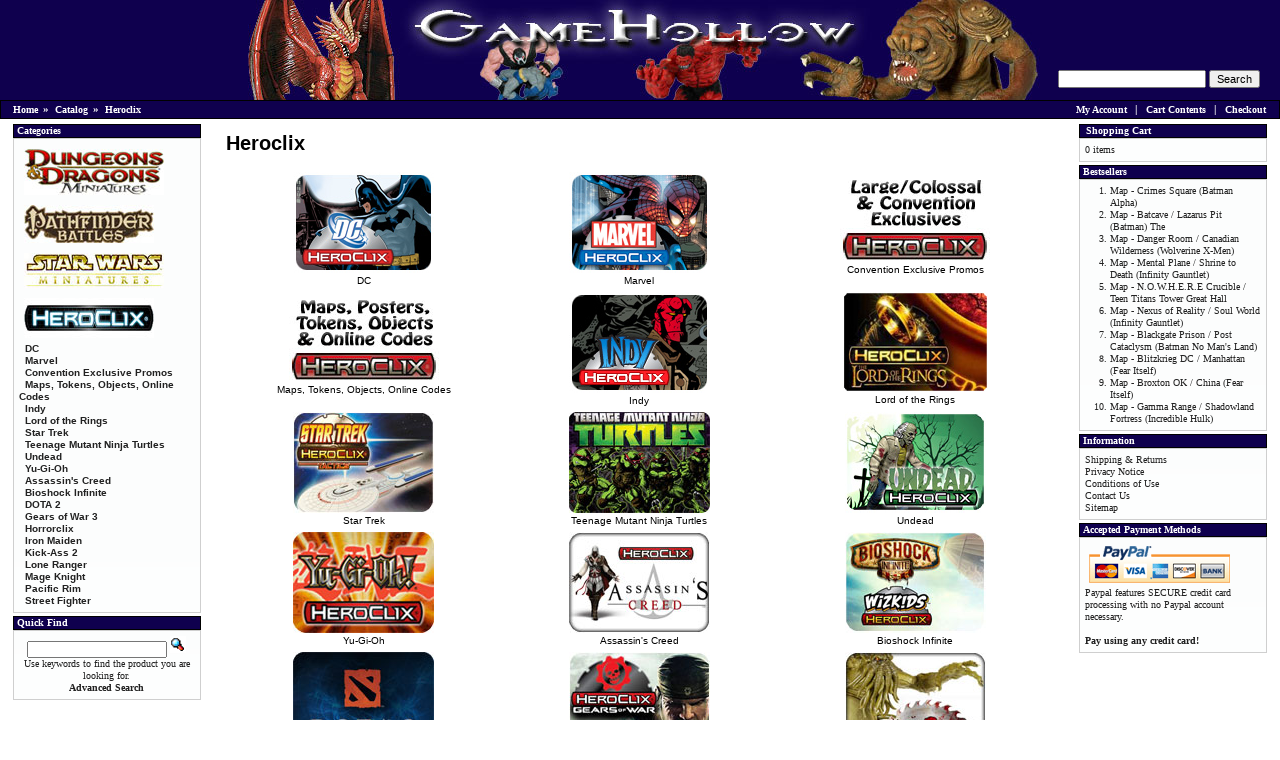

--- FILE ---
content_type: text/html; charset=UTF-8
request_url: http://www.gamehollow.com/catalog/index.php?cPath=30&osCsid=j89b2mas0p2fmnq7q3lfqg9r00
body_size: 3733
content:
<!DOCTYPE html PUBLIC "-//W3C//DTD XHTML 1.0 Transitional//EN" "http://www.w3.org/TR/xhtml1/DTD/xhtml1-transitional.dtd">
<html xmlns="http://www.w3.org/1999/xhtml" dir="ltr" lang="en">
<head>
 <meta http-equiv="Content-Type" content="text/html; charset=utf-8" />
 <title>Dungeons & Dragons, Star Wars, Heroclix and More! Heroclix</title>
 <meta name="Description" content="GameHollow.com - HeroClix, Dungeons & Dragons Miniatures D D, Star Wars Minis, World of Warcraft RPG Gaming and more! Heroclix" >
 <meta name="Keywords" content="d&d miniatures,d&d minis,dungeons and dragons miniatures,star wars miniatures,star wars minis,heroclix,hero clix,d d miniatures,d d minis,star wars rpg , Heroclix" >
 <meta name="robots" content="noodp" >
 <meta name="slurp" content="noydir" >
 <link rel="canonical" href="http://www.gamehollow.com/catalog/index.php?cPath=30" >
<!-- EOF: Header Tags SEO Generated Meta Tags -->
<base href="http://www.gamehollow.com/catalog/" />
<link rel="stylesheet" type="text/css" href="ext/jquery/ui/redmond/jquery-ui-1.8.22.css" />
<!-- SIMPLE CHECKOUT START -->
<link rel="stylesheet" type="text/css" href="ext/jquery/qtip/qtip.css" />
<!-- SIMPLE CHECKOUT END -->
<script type="text/javascript" src="ext/jquery/jquery-1.8.0.min.js"></script>
<!-- SIMPLE CHECKOUT START -->
<script type="text/javascript" src="ext/jquery/qtip/qtip.js"></script>
<!-- SIMPLE CHECKOUT END -->
<script type="text/javascript" src="ext/jquery/ui/jquery-ui-1.8.22.min.js"></script>

<script type="text/javascript">
// fix jQuery 1.8.0 and jQuery UI 1.8.22 bug with dialog buttons; http://bugs.jqueryui.com/ticket/8484
if ( $.attrFn ) { $.attrFn.text = true; }
</script>


<script type="text/javascript" src="ext/jquery/bxGallery/jquery.bxGallery.1.1.min.js"></script>
<link rel="stylesheet" type="text/css" href="ext/jquery/fancybox/jquery.fancybox-1.3.4.css" />
<script type="text/javascript" src="ext/jquery/fancybox/jquery.fancybox-1.3.4.pack.js"></script>
<link rel="stylesheet" type="text/css" href="ext/960gs/960_24_col.css" />
<link rel="stylesheet" type="text/css" href="stylesheet.css" />
</head>
<body>

<div id="bodyWrapper" class="container_24" style="min-width:920px;">


<div id="header" style="width:100%;">
  <div id="storeLogo"><a href="http://www.gamehollow.com/catalog/index.php?osCsid=j89b2mas0p2fmnq7q3lfqg9r00"><img src="images/Game_Hollow.jpg" border="0" alt="GameHollow.com - Dungeons & Dragons, Star Wars, Heroclix Miniatures Heroclix" title=" GameHollow.com - Dungeons & Dragons, Star Wars, Heroclix Miniatures Heroclix " width="800" height="100"></a></div>
 
<script type="text/javascript">$("#headerShortcuts").buttonset();</script>

 <div id="searchbox">
 <form name="search" action="http://www.gamehollow.com/catalog/advanced_search_result.php" method="get"><input type="hidden" name="search_in_description" value="1" /><input type="text" name="keywords" size="10" maxlength="100" style="width: 140px" /> <input type="hidden" name="osCsid" value="j89b2mas0p2fmnq7q3lfqg9r00" /><input type="submit" name="Submit" value="Search"></form> </div>
</div>

<div class="grid_24 ui-widget infoBoxContainer" style="width:100%;margin:0;padding:0;">
  <div class="ui-widget-header infoBoxHeading">
   <table width="100%" border="0" cellspacing="0" cellpadding="0">
    <tr>
     <td align="left">&nbsp;&nbsp;<a href="http://www.gamehollow.com" class="headerNavigation">Home</a> &raquo; <a href="http://www.gamehollow.com/catalog/index.php?osCsid=j89b2mas0p2fmnq7q3lfqg9r00" class="headerNavigation">Catalog</a> &raquo; <a href="http://www.gamehollow.com/catalog/index.php?cPath=30&amp;osCsid=j89b2mas0p2fmnq7q3lfqg9r00" class="headerNavigation">Heroclix</a></td>
     <td align="right">

     <td align="right">
             <a href="https://www.gamehollow.com/catalog/account.php?osCsid=j89b2mas0p2fmnq7q3lfqg9r00">My Account</a> &nbsp;|&nbsp; 
       <a href="http://www.gamehollow.com/catalog/shopping_cart.php?osCsid=j89b2mas0p2fmnq7q3lfqg9r00">Cart Contents</a> &nbsp;|&nbsp; 
       <a href="https://www.gamehollow.com/catalog/checkout_shipping.php?osCsid=j89b2mas0p2fmnq7q3lfqg9r00">Checkout</a> &nbsp;&nbsp;
     </td>
     </td>
    </tr>
   </table>
  </div>
</div>


<div id="bodyContent" class="grid_16 push_4">

<h1>Heroclix</h1>


<div class="contentContainer">
  <div class="contentText">
    <table border="0" width="100%" cellspacing="0" cellpadding="2">
      <tr>
        <td align="center" class="smallText" width="33%" valign="top"><a href="http://www.gamehollow.com/catalog/index.php?cPath=30_75&amp;osCsid=j89b2mas0p2fmnq7q3lfqg9r00"><img src="images/hc/dc.jpg" border="0" alt="Heroclix DC" title=" Heroclix DC " width="141" height="101"><br />DC</a></td>
        <td align="center" class="smallText" width="33%" valign="top"><a href="http://www.gamehollow.com/catalog/index.php?cPath=30_57&amp;osCsid=j89b2mas0p2fmnq7q3lfqg9r00"><img src="images/hc/marvel.jpg" border="0" alt="Heroclix Marvel" title=" Heroclix Marvel " width="141" height="101"><br />Marvel</a></td>
        <td align="center" class="smallText" width="33%" valign="top"><a href="http://www.gamehollow.com/catalog/index.php?cPath=30_203&amp;osCsid=j89b2mas0p2fmnq7q3lfqg9r00"><img src="images/hc/convention_exclusive_promos.jpg" border="0" alt="Heroclix Convention Exclusive Promos" title=" Heroclix Convention Exclusive Promos " width="150" height="90"><br />Convention Exclusive Promos</a></td>
      </tr>
      <tr>
        <td align="center" class="smallText" width="33%" valign="top"><a href="http://www.gamehollow.com/catalog/index.php?cPath=30_99&amp;osCsid=j89b2mas0p2fmnq7q3lfqg9r00"><img src="images/hc/maps_tokens_objects_online_codes.jpg" border="0" alt="Heroclix Maps, Tokens, Objects, Online Codes" title=" Heroclix Maps, Tokens, Objects, Online Codes " width="150" height="90"><br />Maps, Tokens, Objects, Online Codes</a></td>
        <td align="center" class="smallText" width="33%" valign="top"><a href="http://www.gamehollow.com/catalog/index.php?cPath=30_88&amp;osCsid=j89b2mas0p2fmnq7q3lfqg9r00"><img src="images/hc/indy.jpg" border="0" alt="Heroclix Indy" title=" Heroclix Indy " width="141" height="101"><br />Indy</a></td>
        <td align="center" class="smallText" width="33%" valign="top"><a href="http://www.gamehollow.com/catalog/index.php?cPath=30_284&amp;osCsid=j89b2mas0p2fmnq7q3lfqg9r00"><img src="images/hc/lord_of_the_rings.jpg" border="0" alt="Heroclix Lord of the Rings" title=" Heroclix Lord of the Rings " width="146" height="100"><br />Lord of the Rings</a></td>
      </tr>
      <tr>
        <td align="center" class="smallText" width="33%" valign="top"><a href="http://www.gamehollow.com/catalog/index.php?cPath=30_291&amp;osCsid=j89b2mas0p2fmnq7q3lfqg9r00"><img src="images/hc/star_trek.jpg" border="0" alt="Heroclix Star Trek" title=" Heroclix Star Trek " width="141" height="101"><br />Star Trek</a></td>
        <td align="center" class="smallText" width="33%" valign="top"><a href="http://www.gamehollow.com/catalog/index.php?cPath=30_503&amp;osCsid=j89b2mas0p2fmnq7q3lfqg9r00"><img src="images/hc/teenage_mutant_ninja_turtles.jpg" border="0" alt="Heroclix Teenage Mutant Ninja Turtles" title=" Heroclix Teenage Mutant Ninja Turtles " width="141" height="101"><br />Teenage Mutant Ninja Turtles</a></td>
        <td align="center" class="smallText" width="33%" valign="top"><a href="http://www.gamehollow.com/catalog/index.php?cPath=30_541&amp;osCsid=j89b2mas0p2fmnq7q3lfqg9r00"><img src="images/hc/undead.jpg" border="0" alt="Heroclix Undead" title=" Heroclix Undead " width="141" height="101"><br />Undead</a></td>
      </tr>
      <tr>
        <td align="center" class="smallText" width="33%" valign="top"><a href="http://www.gamehollow.com/catalog/index.php?cPath=30_419&amp;osCsid=j89b2mas0p2fmnq7q3lfqg9r00"><img src="images/hc/yu-gi-oh.jpg" border="0" alt="Heroclix Yu-Gi-Oh" title=" Heroclix Yu-Gi-Oh " width="141" height="101"><br />Yu-Gi-Oh</a></td>
        <td align="center" class="smallText" width="33%" valign="top"><a href="http://www.gamehollow.com/catalog/index.php?cPath=30_367&amp;osCsid=j89b2mas0p2fmnq7q3lfqg9r00"><img src="images/hc/assassins_creed.jpg" border="0" alt="Heroclix Assassin's Creed" title=" Heroclix Assassin's Creed " width="141" height="101"><br />Assassin's Creed</a></td>
        <td align="center" class="smallText" width="33%" valign="top"><a href="http://www.gamehollow.com/catalog/index.php?cPath=30_368&amp;osCsid=j89b2mas0p2fmnq7q3lfqg9r00"><img src="images/hc/bioshock_infinite.jpg" border="0" alt="Heroclix Bioshock Infinite" title=" Heroclix Bioshock Infinite " width="141" height="101"><br />Bioshock Infinite</a></td>
      </tr>
      <tr>
        <td align="center" class="smallText" width="33%" valign="top"><a href="http://www.gamehollow.com/catalog/index.php?cPath=30_420&amp;osCsid=j89b2mas0p2fmnq7q3lfqg9r00"><img src="images/hc/dota_2.jpg" border="0" alt="Heroclix DOTA 2" title=" Heroclix DOTA 2 " width="141" height="101"><br />DOTA 2</a></td>
        <td align="center" class="smallText" width="33%" valign="top"><a href="http://www.gamehollow.com/catalog/index.php?cPath=30_374&amp;osCsid=j89b2mas0p2fmnq7q3lfqg9r00"><img src="images/hc/gears_of_war_3.jpg" border="0" alt="Heroclix Gears of War 3" title=" Heroclix Gears of War 3 " width="141" height="101"><br />Gears of War 3</a></td>
        <td align="center" class="smallText" width="33%" valign="top"><a href="http://www.gamehollow.com/catalog/index.php?cPath=30_335&amp;osCsid=j89b2mas0p2fmnq7q3lfqg9r00"><img src="images/hc/horrorclix.jpg" border="0" alt="Heroclix Horrorclix" title=" Heroclix Horrorclix " width="141" height="101"><br />Horrorclix</a></td>
      </tr>
      <tr>
        <td align="center" class="smallText" width="33%" valign="top"><a href="http://www.gamehollow.com/catalog/index.php?cPath=30_375&amp;osCsid=j89b2mas0p2fmnq7q3lfqg9r00"><img src="images/hc/iron_maiden.jpg" border="0" alt="Heroclix Iron Maiden" title=" Heroclix Iron Maiden " width="141" height="101"><br />Iron Maiden</a></td>
        <td align="center" class="smallText" width="33%" valign="top"><a href="http://www.gamehollow.com/catalog/index.php?cPath=30_376&amp;osCsid=j89b2mas0p2fmnq7q3lfqg9r00"><img src="images/hc/kick-ass_2.jpg" border="0" alt="Heroclix Kick-Ass 2" title=" Heroclix Kick-Ass 2 " width="141" height="101"><br />Kick-Ass 2</a></td>
        <td align="center" class="smallText" width="33%" valign="top"><a href="http://www.gamehollow.com/catalog/index.php?cPath=30_429&amp;osCsid=j89b2mas0p2fmnq7q3lfqg9r00"><img src="images/hc/lone_ranger.jpg" border="0" alt="Heroclix Lone Ranger" title=" Heroclix Lone Ranger " width="141" height="101"><br />Lone Ranger</a></td>
      </tr>
      <tr>
        <td align="center" class="smallText" width="33%" valign="top"><a href="http://www.gamehollow.com/catalog/index.php?cPath=30_415&amp;osCsid=j89b2mas0p2fmnq7q3lfqg9r00"><img src="images/hc/mage_knight.jpg" border="0" alt="Heroclix Mage Knight" title=" Heroclix Mage Knight " width="141" height="101"><br />Mage Knight</a></td>
        <td align="center" class="smallText" width="33%" valign="top"><a href="http://www.gamehollow.com/catalog/index.php?cPath=30_383&amp;osCsid=j89b2mas0p2fmnq7q3lfqg9r00"><img src="images/hc/pacific_rim.jpg" border="0" alt="Heroclix Pacific Rim" title=" Heroclix Pacific Rim " width="141" height="101"><br />Pacific Rim</a></td>
        <td align="center" class="smallText" width="33%" valign="top"><a href="http://www.gamehollow.com/catalog/index.php?cPath=30_281&amp;osCsid=j89b2mas0p2fmnq7q3lfqg9r00"><img src="images/hc/street_fighter.jpg" border="0" alt="Heroclix Street Fighter" title=" Heroclix Street Fighter " width="141" height="101"><br />Street Fighter</a></td>
      </tr>
    </table>

    <br />

<!-- End Sitemap SEO -->

  </div>
</div>


</div> <!-- bodyContent //-->


<div id="columnLeft" class="grid_4 pull_16">
  <div class="ui-widget infoBoxContainer">  <div class="ui-widget-header infoBoxHeading">Categories</div>  <div class="ui-widget-content infoBoxContents"><a href="http://www.gamehollow.com/catalog/index.php?cPath=110&amp;osCsid=j89b2mas0p2fmnq7q3lfqg9r00" style="font-family:Arial; font-weight:bold;"><img src="/catalog/images/D&D_Miniatures.jpg_sm.jpg" style="border:0;padding:5px;"></a><br /><a href="http://www.gamehollow.com/catalog/index.php?cPath=333&amp;osCsid=j89b2mas0p2fmnq7q3lfqg9r00" style="font-family:Arial; font-weight:bold;"><img src="/catalog/images/Pathfinder_Miniatures.jpg_sm.jpg" style="border:0;padding:5px;"></a><br /><a href="http://www.gamehollow.com/catalog/index.php?cPath=21&amp;osCsid=j89b2mas0p2fmnq7q3lfqg9r00" style="font-family:Arial; font-weight:bold;"><img src="/catalog/images/Star_Wars_Miniatures.jpg_sm.jpg" style="border:0;padding:5px;"></a><br /><a href="http://www.gamehollow.com/catalog/index.php?cPath=30&amp;osCsid=j89b2mas0p2fmnq7q3lfqg9r00" style="font-family:Arial; font-weight:bold;"><strong><img src="/catalog/images/Heroclix.jpg_sm.jpg" style="border:0;padding:5px;"></strong></a><br />&nbsp;&nbsp;<a href="http://www.gamehollow.com/catalog/index.php?cPath=30_75&amp;osCsid=j89b2mas0p2fmnq7q3lfqg9r00" style="font-family:Arial; font-weight:bold;">DC</a><br />&nbsp;&nbsp;<a href="http://www.gamehollow.com/catalog/index.php?cPath=30_57&amp;osCsid=j89b2mas0p2fmnq7q3lfqg9r00" style="font-family:Arial; font-weight:bold;">Marvel</a><br />&nbsp;&nbsp;<a href="http://www.gamehollow.com/catalog/index.php?cPath=30_203&amp;osCsid=j89b2mas0p2fmnq7q3lfqg9r00" style="font-family:Arial; font-weight:bold;">Convention Exclusive Promos</a><br />&nbsp;&nbsp;<a href="http://www.gamehollow.com/catalog/index.php?cPath=30_99&amp;osCsid=j89b2mas0p2fmnq7q3lfqg9r00" style="font-family:Arial; font-weight:bold;">Maps, Tokens, Objects, Online Codes</a><br />&nbsp;&nbsp;<a href="http://www.gamehollow.com/catalog/index.php?cPath=30_88&amp;osCsid=j89b2mas0p2fmnq7q3lfqg9r00" style="font-family:Arial; font-weight:bold;">Indy</a><br />&nbsp;&nbsp;<a href="http://www.gamehollow.com/catalog/index.php?cPath=30_284&amp;osCsid=j89b2mas0p2fmnq7q3lfqg9r00" style="font-family:Arial; font-weight:bold;">Lord of the Rings</a><br />&nbsp;&nbsp;<a href="http://www.gamehollow.com/catalog/index.php?cPath=30_291&amp;osCsid=j89b2mas0p2fmnq7q3lfqg9r00" style="font-family:Arial; font-weight:bold;">Star Trek</a><br />&nbsp;&nbsp;<a href="http://www.gamehollow.com/catalog/index.php?cPath=30_503&amp;osCsid=j89b2mas0p2fmnq7q3lfqg9r00" style="font-family:Arial; font-weight:bold;">Teenage Mutant Ninja Turtles</a><br />&nbsp;&nbsp;<a href="http://www.gamehollow.com/catalog/index.php?cPath=30_541&amp;osCsid=j89b2mas0p2fmnq7q3lfqg9r00" style="font-family:Arial; font-weight:bold;">Undead</a><br />&nbsp;&nbsp;<a href="http://www.gamehollow.com/catalog/index.php?cPath=30_419&amp;osCsid=j89b2mas0p2fmnq7q3lfqg9r00" style="font-family:Arial; font-weight:bold;">Yu-Gi-Oh</a><br />&nbsp;&nbsp;<a href="http://www.gamehollow.com/catalog/index.php?cPath=30_367&amp;osCsid=j89b2mas0p2fmnq7q3lfqg9r00" style="font-family:Arial; font-weight:bold;">Assassin's Creed</a><br />&nbsp;&nbsp;<a href="http://www.gamehollow.com/catalog/index.php?cPath=30_368&amp;osCsid=j89b2mas0p2fmnq7q3lfqg9r00" style="font-family:Arial; font-weight:bold;">Bioshock Infinite</a><br />&nbsp;&nbsp;<a href="http://www.gamehollow.com/catalog/index.php?cPath=30_420&amp;osCsid=j89b2mas0p2fmnq7q3lfqg9r00" style="font-family:Arial; font-weight:bold;">DOTA 2</a><br />&nbsp;&nbsp;<a href="http://www.gamehollow.com/catalog/index.php?cPath=30_374&amp;osCsid=j89b2mas0p2fmnq7q3lfqg9r00" style="font-family:Arial; font-weight:bold;">Gears of War 3</a><br />&nbsp;&nbsp;<a href="http://www.gamehollow.com/catalog/index.php?cPath=30_335&amp;osCsid=j89b2mas0p2fmnq7q3lfqg9r00" style="font-family:Arial; font-weight:bold;">Horrorclix</a><br />&nbsp;&nbsp;<a href="http://www.gamehollow.com/catalog/index.php?cPath=30_375&amp;osCsid=j89b2mas0p2fmnq7q3lfqg9r00" style="font-family:Arial; font-weight:bold;">Iron Maiden</a><br />&nbsp;&nbsp;<a href="http://www.gamehollow.com/catalog/index.php?cPath=30_376&amp;osCsid=j89b2mas0p2fmnq7q3lfqg9r00" style="font-family:Arial; font-weight:bold;">Kick-Ass 2</a><br />&nbsp;&nbsp;<a href="http://www.gamehollow.com/catalog/index.php?cPath=30_429&amp;osCsid=j89b2mas0p2fmnq7q3lfqg9r00" style="font-family:Arial; font-weight:bold;">Lone Ranger</a><br />&nbsp;&nbsp;<a href="http://www.gamehollow.com/catalog/index.php?cPath=30_415&amp;osCsid=j89b2mas0p2fmnq7q3lfqg9r00" style="font-family:Arial; font-weight:bold;">Mage Knight</a><br />&nbsp;&nbsp;<a href="http://www.gamehollow.com/catalog/index.php?cPath=30_383&amp;osCsid=j89b2mas0p2fmnq7q3lfqg9r00" style="font-family:Arial; font-weight:bold;">Pacific Rim</a><br />&nbsp;&nbsp;<a href="http://www.gamehollow.com/catalog/index.php?cPath=30_281&amp;osCsid=j89b2mas0p2fmnq7q3lfqg9r00" style="font-family:Arial; font-weight:bold;">Street Fighter</a><br /></div></div>
<div class="ui-widget infoBoxContainer">  <div class="ui-widget-header infoBoxHeading">Quick Find</div>  <div class="ui-widget-content infoBoxContents" style="text-align: center;">    <form name="quick_find" action="http://www.gamehollow.com/catalog/advanced_search_result.php" method="get">    <input type="text" name="keywords" size="10" maxlength="30" style="width: 75%" />&nbsp;<input type="hidden" name="search_in_description" value="1" /><input type="hidden" name="osCsid" value="j89b2mas0p2fmnq7q3lfqg9r00" /><input type="image" src="includes/languages/english/images/buttons/button_quick_find.gif" alt="Quick Find" title=" Quick Find " /><br />Use keywords to find the product you are looking for.<br /><a href="http://www.gamehollow.com/catalog/advanced_search.php?osCsid=j89b2mas0p2fmnq7q3lfqg9r00"><strong>Advanced Search</strong></a>    </form>  </div></div></div>


<div id="columnRight" class="grid_4">
  <div class="ui-widget infoBoxContainer">  <div class="ui-widget-header infoBoxHeading"><a href="http://www.gamehollow.com/catalog/shopping_cart.php?osCsid=j89b2mas0p2fmnq7q3lfqg9r00">Shopping Cart</a></div>  <div class="ui-widget-content infoBoxContents">0 items</div></div>
<div class="ui-widget infoBoxContainer">  <div class="ui-widget-header infoBoxHeading">Bestsellers</div>  <div class="ui-widget-content infoBoxContents"><ol style="margin: 0; padding-left: 25px;"><li><a href="http://www.gamehollow.com/catalog/product_info.php?products_id=9001&amp;osCsid=j89b2mas0p2fmnq7q3lfqg9r00">Map - Crimes Square (Batman Alpha)</a></li><li><a href="http://www.gamehollow.com/catalog/product_info.php?products_id=13796&amp;osCsid=j89b2mas0p2fmnq7q3lfqg9r00">Map - Batcave / Lazarus Pit (Batman) The</a></li><li><a href="http://www.gamehollow.com/catalog/product_info.php?products_id=15109&amp;osCsid=j89b2mas0p2fmnq7q3lfqg9r00">Map - Danger Room / Canadian Wilderness (Wolverine X-Men)</a></li><li><a href="http://www.gamehollow.com/catalog/product_info.php?products_id=13249&amp;osCsid=j89b2mas0p2fmnq7q3lfqg9r00">Map - Mental Plane / Shrine to Death (Infinity Gauntlet)</a></li><li><a href="http://www.gamehollow.com/catalog/product_info.php?products_id=14304&amp;osCsid=j89b2mas0p2fmnq7q3lfqg9r00">Map - N.O.W.H.E.R.E Crucible / Teen Titans Tower Great Hall</a></li><li><a href="http://www.gamehollow.com/catalog/product_info.php?products_id=13246&amp;osCsid=j89b2mas0p2fmnq7q3lfqg9r00">Map - Nexus of Reality / Soul World (Infinity Gauntlet)</a></li><li><a href="http://www.gamehollow.com/catalog/product_info.php?products_id=14317&amp;osCsid=j89b2mas0p2fmnq7q3lfqg9r00">Map - Blackgate Prison / Post Cataclysm (Batman No Man's Land)</a></li><li><a href="http://www.gamehollow.com/catalog/product_info.php?products_id=14896&amp;osCsid=j89b2mas0p2fmnq7q3lfqg9r00">Map - Blitzkrieg DC / Manhattan (Fear Itself)</a></li><li><a href="http://www.gamehollow.com/catalog/product_info.php?products_id=15401&amp;osCsid=j89b2mas0p2fmnq7q3lfqg9r00">Map - Broxton OK / China (Fear Itself)</a></li><li><a href="http://www.gamehollow.com/catalog/product_info.php?products_id=12867&amp;osCsid=j89b2mas0p2fmnq7q3lfqg9r00">Map - Gamma Range / Shadowland Fortress (Incredible Hulk)</a></li></ol></div></div>
<div class="ui-widget infoBoxContainer">  <div class="ui-widget-header infoBoxHeading">Information</div>  <div class="ui-widget-content infoBoxContents">    <a href="http://www.gamehollow.com/catalog/shipping.php?osCsid=j89b2mas0p2fmnq7q3lfqg9r00">Shipping &amp; Returns</a><br />    <a href="http://www.gamehollow.com/catalog/privacy.php?osCsid=j89b2mas0p2fmnq7q3lfqg9r00">Privacy Notice</a><br />    <a href="http://www.gamehollow.com/catalog/conditions.php?osCsid=j89b2mas0p2fmnq7q3lfqg9r00">Conditions of Use</a><br />    <a href="http://www.gamehollow.com/catalog/contact_us.php?osCsid=j89b2mas0p2fmnq7q3lfqg9r00">Contact Us</a><br />    <a href="http://www.gamehollow.com/catalog/sitemap.php?osCsid=j89b2mas0p2fmnq7q3lfqg9r00">Sitemap</a>  </div></div>
<div class="ui-widget infoBoxContainer">  <div class="ui-widget-header infoBoxHeading">Accepted Payment Methods</div>  <div class="ui-widget-content infoBoxContents">    <img src="images/paypal.gif" border="0" alt="Accepted Payment Methods" title=" Accepted Payment Methods " width="150" height="44"><br />    Paypal features SECURE credit card processing with no Paypal account necessary.<br />    <br /><b>Pay using any credit card!</b><br />  </div></div></div>



<div class="grid_24 footer">
  <p align="center">Copyright &copy; 2026 <a href="http://www.gamehollow.com/catalog/index.php?osCsid=j89b2mas0p2fmnq7q3lfqg9r00"> Scott Internet Services</a></p>
</div>

<script type="text/javascript">
$('.productListTable tr:nth-child(even)').addClass('alt');
</script>

</div> <!-- bodyWrapper //-->


</body>
</html>


--- FILE ---
content_type: text/css
request_url: http://www.gamehollow.com/catalog/ext/960gs/960_24_col.css
body_size: 1486
content:
/*
	Variable Grid System (Fluid Version).
	Learn more ~ http://www.spry-soft.com/grids/
	Based on 960 Grid System - http://960.gs/ & 960 Fluid - http://www.designinfluences.com/

	Licensed under GPL and MIT.
*/


/* Containers
----------------------------------------------------------------------------------------------------*/
.container_24 {
	width: 100%;
	margin-left: 0;
	margin-right: 0;
min-width:960px;
}

/* Grid >> Global
----------------------------------------------------------------------------------------------------*/

.grid_1,
.grid_2,
.grid_3,
.grid_4,
.grid_5,
.grid_6,
.grid_7,
.grid_8,
.grid_9,
.grid_10,
.grid_11,
.grid_12,
.grid_13,
.grid_14,
.grid_15,
.grid_16,
.grid_17,
.grid_18,
.grid_19,
.grid_20,
.grid_21,
.grid_22,
.grid_23,
.grid_24 {
	display:inline;
	float: left;
	position: relative;
	margin-left: 1%;
	margin-right: 1%;
}

/* Grid >> Children (Alpha ~ First, Omega ~ Last)
----------------------------------------------------------------------------------------------------*/

.alpha {
	margin-left: 0;
}

.omega {
	margin-right: 0;
}

/* Grid >> 24 Columns
----------------------------------------------------------------------------------------------------*/


.container_24 .grid_1 {
	width:2.167%;
}

.container_24 .grid_2 {
	width:6.333%;
}

.container_24 .grid_3 {
	width:10.5%;
}

.container_24 .grid_4 {
	width:14.667%;
}

.container_24 .grid_5 {
	width:18.833%;
}

.container_24 .grid_6 {
	width:23.0%;
}

.container_24 .grid_7 {
	width:27.167%;
}

.container_24 .grid_8 {
	width:31.333%;
}

.container_24 .grid_9 {
	width:35.5%;
}

.container_24 .grid_10 {
	width:39.667%;
}

.container_24 .grid_11 {
	width:43.833%;
}

.container_24 .grid_12 {
	width:48.0%;
}

.container_24 .grid_13 {
	width:52.167%;
}

.container_24 .grid_14 {
	width:56.333%;
}

.container_24 .grid_15 {
	width:60.5%;
}

.container_24 .grid_16 {
	width:64.667%;
}

.container_24 .grid_17 {
	width:68.833%;
}

.container_24 .grid_18 {
	width:73.0%;
}

.container_24 .grid_19 {
	width:77.167%;
}

.container_24 .grid_20 {
	width:81.333%;
}

.container_24 .grid_21 {
	width:85.5%;
}

.container_24 .grid_22 {
	width:89.667%;
}

.container_24 .grid_23 {
	width:93.833%;
}

.container_24 .grid_24 {
	width:98.0%;
}



/* Prefix Extra Space >> 24 Columns
----------------------------------------------------------------------------------------------------*/


.container_24 .prefix_1 {
	padding-left:4.167%;
}

.container_24 .prefix_2 {
	padding-left:8.333%;
}

.container_24 .prefix_3 {
	padding-left:12.5%;
}

.container_24 .prefix_4 {
	padding-left:16.667%;
}

.container_24 .prefix_5 {
	padding-left:20.833%;
}

.container_24 .prefix_6 {
	padding-left:25.0%;
}

.container_24 .prefix_7 {
	padding-left:29.167%;
}

.container_24 .prefix_8 {
	padding-left:33.333%;
}

.container_24 .prefix_9 {
	padding-left:37.5%;
}

.container_24 .prefix_10 {
	padding-left:41.667%;
}

.container_24 .prefix_11 {
	padding-left:45.833%;
}

.container_24 .prefix_12 {
	padding-left:50.0%;
}

.container_24 .prefix_13 {
	padding-left:54.167%;
}

.container_24 .prefix_14 {
	padding-left:58.333%;
}

.container_24 .prefix_15 {
	padding-left:62.5%;
}

.container_24 .prefix_16 {
	padding-left:66.667%;
}

.container_24 .prefix_17 {
	padding-left:70.833%;
}

.container_24 .prefix_18 {
	padding-left:75.0%;
}

.container_24 .prefix_19 {
	padding-left:79.167%;
}

.container_24 .prefix_20 {
	padding-left:83.333%;
}

.container_24 .prefix_21 {
	padding-left:87.5%;
}

.container_24 .prefix_22 {
	padding-left:91.667%;
}

.container_24 .prefix_23 {
	padding-left:95.833%;
}



/* Suffix Extra Space >> 24 Columns
----------------------------------------------------------------------------------------------------*/


.container_24 .suffix_1 {
	padding-right:4.167%;
}

.container_24 .suffix_2 {
	padding-right:8.333%;
}

.container_24 .suffix_3 {
	padding-right:12.5%;
}

.container_24 .suffix_4 {
	padding-right:16.667%;
}

.container_24 .suffix_5 {
	padding-right:20.833%;
}

.container_24 .suffix_6 {
	padding-right:25.0%;
}

.container_24 .suffix_7 {
	padding-right:29.167%;
}

.container_24 .suffix_8 {
	padding-right:33.333%;
}

.container_24 .suffix_9 {
	padding-right:37.5%;
}

.container_24 .suffix_10 {
	padding-right:41.667%;
}

.container_24 .suffix_11 {
	padding-right:45.833%;
}

.container_24 .suffix_12 {
	padding-right:50.0%;
}

.container_24 .suffix_13 {
	padding-right:54.167%;
}

.container_24 .suffix_14 {
	padding-right:58.333%;
}

.container_24 .suffix_15 {
	padding-right:62.5%;
}

.container_24 .suffix_16 {
	padding-right:66.667%;
}

.container_24 .suffix_17 {
	padding-right:70.833%;
}

.container_24 .suffix_18 {
	padding-right:75.0%;
}

.container_24 .suffix_19 {
	padding-right:79.167%;
}

.container_24 .suffix_20 {
	padding-right:83.333%;
}

.container_24 .suffix_21 {
	padding-right:87.5%;
}

.container_24 .suffix_22 {
	padding-right:91.667%;
}

.container_24 .suffix_23 {
	padding-right:95.833%;
}



/* Push Space >> 24 Columns
----------------------------------------------------------------------------------------------------*/


.container_24 .push_1 {
	left:4.167%;
}

.container_24 .push_2 {
	left:8.333%;
}

.container_24 .push_3 {
	left:12.5%;
}

.container_24 .push_4 {
	left:16.667%;
}

.container_24 .push_5 {
	left:20.833%;
}

.container_24 .push_6 {
	left:25.0%;
}

.container_24 .push_7 {
	left:29.167%;
}

.container_24 .push_8 {
	left:33.333%;
}

.container_24 .push_9 {
	left:37.5%;
}

.container_24 .push_10 {
	left:41.667%;
}

.container_24 .push_11 {
	left:45.833%;
}

.container_24 .push_12 {
	left:50.0%;
}

.container_24 .push_13 {
	left:54.167%;
}

.container_24 .push_14 {
	left:58.333%;
}

.container_24 .push_15 {
	left:62.5%;
}

.container_24 .push_16 {
	left:66.667%;
}

.container_24 .push_17 {
	left:70.833%;
}

.container_24 .push_18 {
	left:75.0%;
}

.container_24 .push_19 {
	left:79.167%;
}

.container_24 .push_20 {
	left:83.333%;
}

.container_24 .push_21 {
	left:87.5%;
}

.container_24 .push_22 {
	left:91.667%;
}

.container_24 .push_23 {
	left:95.833%;
}



/* Pull Space >> 24 Columns
----------------------------------------------------------------------------------------------------*/


.container_24 .pull_1 {
	left:-4.167%;
}

.container_24 .pull_2 {
	left:-8.333%;
}

.container_24 .pull_3 {
	left:-12.5%;
}

.container_24 .pull_4 {
	left:-16.667%;
}

.container_24 .pull_5 {
	left:-20.833%;
}

.container_24 .pull_6 {
	left:-25.0%;
}

.container_24 .pull_7 {
	left:-29.167%;
}

.container_24 .pull_8 {
	left:-33.333%;
}

.container_24 .pull_9 {
	left:-37.5%;
}

.container_24 .pull_10 {
	left:-41.667%;
}

.container_24 .pull_11 {
	left:-45.833%;
}

.container_24 .pull_12 {
	left:-50.0%;
}

.container_24 .pull_13 {
	left:-54.167%;
}

.container_24 .pull_14 {
	left:-58.333%;
}

.container_24 .pull_15 {
	left:-62.5%;
}

.container_24 .pull_16 {
	left:-66.667%;
}

.container_24 .pull_17 {
	left:-70.833%;
}

.container_24 .pull_18 {
	left:-75.0%;
}

.container_24 .pull_19 {
	left:-79.167%;
}

.container_24 .pull_20 {
	left:-83.333%;
}

.container_24 .pull_21 {
	left:-87.5%;
}

.container_24 .pull_22 {
	left:-91.667%;
}

.container_24 .pull_23 {
	left:-95.833%;
}




/* Clear Floated Elements
----------------------------------------------------------------------------------------------------*/

/* http://sonspring.com/journal/clearing-floats */

.clear {
	clear: both;
	display: block;
	overflow: hidden;
	visibility: hidden;
	width: 0;
	height: 0;
}

/* http://perishablepress.com/press/2008/02/05/lessons-learned-concerning-the-clearfix-css-hack */

.clearfix:after {
	clear: both;
	content: ' ';
	display: block;
	font-size: 0;
	line-height: 0;
	visibility: hidden;
	width: 0;
	height: 0;
}

.clearfix {
	display: inline-block;
}

* html .clearfix {
	height: 1%;
}

.clearfix {
	display: block;
}